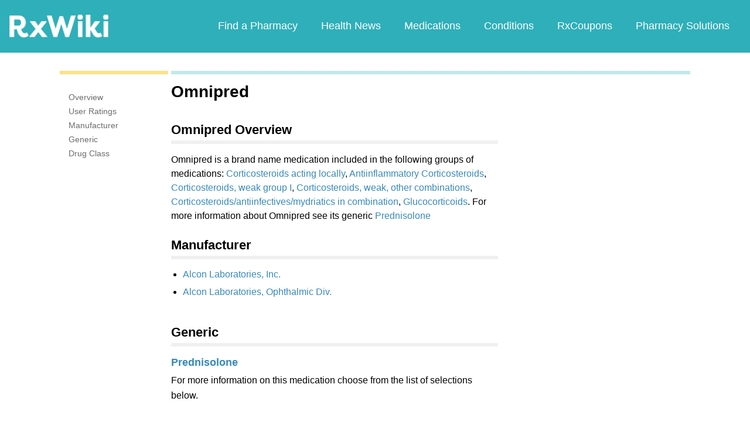

--- FILE ---
content_type: text/html; charset=utf-8
request_url: https://www.google.com/recaptcha/api2/aframe
body_size: 265
content:
<!DOCTYPE HTML><html><head><meta http-equiv="content-type" content="text/html; charset=UTF-8"></head><body><script nonce="uQ-iQ9-04ISnPPs91eqDbA">/** Anti-fraud and anti-abuse applications only. See google.com/recaptcha */ try{var clients={'sodar':'https://pagead2.googlesyndication.com/pagead/sodar?'};window.addEventListener("message",function(a){try{if(a.source===window.parent){var b=JSON.parse(a.data);var c=clients[b['id']];if(c){var d=document.createElement('img');d.src=c+b['params']+'&rc='+(localStorage.getItem("rc::a")?sessionStorage.getItem("rc::b"):"");window.document.body.appendChild(d);sessionStorage.setItem("rc::e",parseInt(sessionStorage.getItem("rc::e")||0)+1);localStorage.setItem("rc::h",'1768726600406');}}}catch(b){}});window.parent.postMessage("_grecaptcha_ready", "*");}catch(b){}</script></body></html>

--- FILE ---
content_type: text/javascript; charset=utf-8
request_url: https://app.link/_r?sdk=web2.86.5&branch_key=key_live_ofAKvbd28YCAHL8U4QHP5amkqrmuEgq6&callback=branch_callback__0
body_size: 74
content:
/**/ typeof branch_callback__0 === 'function' && branch_callback__0("1541357946561018374");